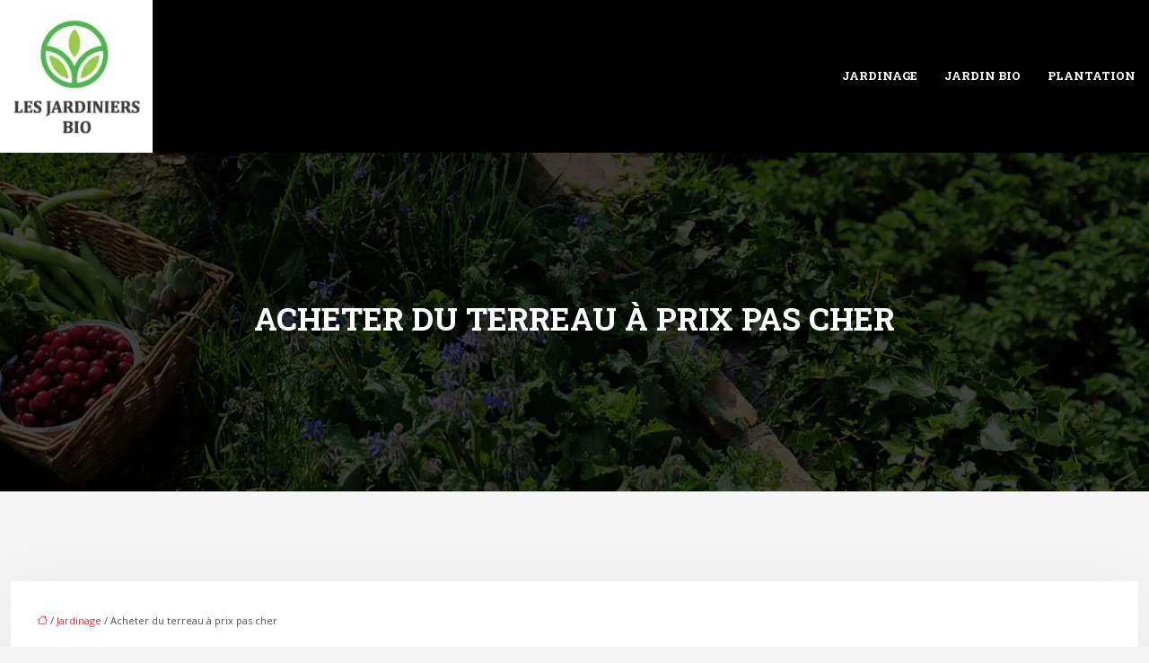

--- FILE ---
content_type: text/html; charset=UTF-8
request_url: https://www.les-jardiniers-bio.fr/acheter-du-terreau-a-prix-pas-cher/
body_size: 11035
content:
<!DOCTYPE html>
<html lang="fr-FR">
<head>
<meta charset="UTF-8" />
<meta name="viewport" content="width=device-width">
<link rel="shortcut icon" href="/wp-content/uploads/2024/01/favicon.webp" />
<script type="application/ld+json">
{
    "@context": "https://schema.org",
    "@graph": [
        {
            "@type": "WebSite",
            "@id": "https://www.les-jardiniers-bio.fr#website",
            "url": "https://www.les-jardiniers-bio.fr",
            "name": "les-jardiniers-bio",
            "inLanguage": "fr-FR",
            "publisher": {
                "@id": "https://www.les-jardiniers-bio.fr#organization"
            }
        },
        {
            "@type": "Organization",
            "@id": "https://www.les-jardiniers-bio.fr#organization",
            "name": "les-jardiniers-bio",
            "url": "https://www.les-jardiniers-bio.fr",
            "logo": {
                "@type": "ImageObject",
                "@id": "https://www.les-jardiniers-bio.fr#logo",
                "url": "https://www.les-jardiniers-bio.fr/wp-content/uploads/2024/01/LES-JARDINIERS-BIO-LOGO.webp"
            }
        },
        {
            "@type": "Person",
            "@id": "https://www.les-jardiniers-bio.fr/author/les-jardbio#person",
            "name": "admin",
            "jobTitle": "Rédaction Web",
            "url": "https://www.les-jardiniers-bio.fr/author/les-jardbio",
            "worksFor": {
                "@id": "https://www.les-jardiniers-bio.fr#organization"
            },
            "image": {
                "@type": "ImageObject",
                "url": ""
            }
        },
        {
            "@type": "WebPage",
            "@id": "https://www.les-jardiniers-bio.fr/acheter-du-terreau-a-prix-pas-cher/#webpage",
            "url": "https://www.les-jardiniers-bio.fr/acheter-du-terreau-a-prix-pas-cher/",
            "name": "Comment trouver du terreau à prix pas cher ?",
            "isPartOf": {
                "@id": "https://www.les-jardiniers-bio.fr#website"
            },
            "breadcrumb": {
                "@id": "https://www.les-jardiniers-bio.fr/acheter-du-terreau-a-prix-pas-cher/#breadcrumb"
            },
            "inLanguage": "fr_FR",
            "primaryImageOfPage": {
                "@id": "https://www.les-jardiniers-bio.fr/wp-content/uploads/2020/10/terreau.jpg"
            }
        },
        {
            "@type": "Article",
            "@id": "https://www.les-jardiniers-bio.fr/acheter-du-terreau-a-prix-pas-cher/#article",
            "headline": "Acheter du terreau à prix pas cher",
            "description": "En hésitant sur l’achat du terreau pour le développement de vos plantations, vous devez toujours choisir la qualité avec un prix moins cher.",
            "mainEntityOfPage": {
                "@id": "https://www.les-jardiniers-bio.fr/acheter-du-terreau-a-prix-pas-cher/#webpage"
            },
            "image": {
                "@type": "ImageObject",
                "@id": "https://www.les-jardiniers-bio.fr/wp-content/uploads/2020/10/terreau.jpg",
                "url": "https://www.les-jardiniers-bio.fr/wp-content/uploads/2020/10/terreau.jpg",
                "width": 880,
                "height": 300,
                "alt": "terreau"
            },
            "wordCount": 630,
            "isAccessibleForFree": true,
            "articleSection": [
                "Jardinage"
            ],
            "datePublished": "2020-10-07T13:03:43+00:00",
            "author": {
                "@id": "https://www.les-jardiniers-bio.fr/author/les-jardbio#person"
            },
            "publisher": {
                "@id": "https://www.les-jardiniers-bio.fr#organization"
            },
            "inLanguage": "fr-FR"
        },
        {
            "@type": "BreadcrumbList",
            "@id": "https://www.les-jardiniers-bio.fr/acheter-du-terreau-a-prix-pas-cher/#breadcrumb",
            "itemListElement": [
                {
                    "@type": "ListItem",
                    "position": 1,
                    "name": "Accueil",
                    "item": "https://www.les-jardiniers-bio.fr/"
                },
                {
                    "@type": "ListItem",
                    "position": 2,
                    "name": "Jardinage",
                    "item": "https://www.les-jardiniers-bio.fr/jardinage/"
                },
                {
                    "@type": "ListItem",
                    "position": 3,
                    "name": "Acheter du terreau à prix pas cher",
                    "item": "https://www.les-jardiniers-bio.fr/acheter-du-terreau-a-prix-pas-cher/"
                }
            ]
        }
    ]
}</script>
<meta name='robots' content='max-image-preview:large' />
<title>Comment trouver du terreau à prix pas cher ?</title><meta name="description" content="En hésitant sur l’achat du terreau pour le développement de vos plantations, vous devez toujours choisir la qualité avec un prix moins cher."><link rel="alternate" title="oEmbed (JSON)" type="application/json+oembed" href="https://www.les-jardiniers-bio.fr/wp-json/oembed/1.0/embed?url=https%3A%2F%2Fwww.les-jardiniers-bio.fr%2Facheter-du-terreau-a-prix-pas-cher%2F" />
<link rel="alternate" title="oEmbed (XML)" type="text/xml+oembed" href="https://www.les-jardiniers-bio.fr/wp-json/oembed/1.0/embed?url=https%3A%2F%2Fwww.les-jardiniers-bio.fr%2Facheter-du-terreau-a-prix-pas-cher%2F&#038;format=xml" />
<style id='wp-img-auto-sizes-contain-inline-css' type='text/css'>
img:is([sizes=auto i],[sizes^="auto," i]){contain-intrinsic-size:3000px 1500px}
/*# sourceURL=wp-img-auto-sizes-contain-inline-css */
</style>
<style id='wp-block-library-inline-css' type='text/css'>
:root{--wp-block-synced-color:#7a00df;--wp-block-synced-color--rgb:122,0,223;--wp-bound-block-color:var(--wp-block-synced-color);--wp-editor-canvas-background:#ddd;--wp-admin-theme-color:#007cba;--wp-admin-theme-color--rgb:0,124,186;--wp-admin-theme-color-darker-10:#006ba1;--wp-admin-theme-color-darker-10--rgb:0,107,160.5;--wp-admin-theme-color-darker-20:#005a87;--wp-admin-theme-color-darker-20--rgb:0,90,135;--wp-admin-border-width-focus:2px}@media (min-resolution:192dpi){:root{--wp-admin-border-width-focus:1.5px}}.wp-element-button{cursor:pointer}:root .has-very-light-gray-background-color{background-color:#eee}:root .has-very-dark-gray-background-color{background-color:#313131}:root .has-very-light-gray-color{color:#eee}:root .has-very-dark-gray-color{color:#313131}:root .has-vivid-green-cyan-to-vivid-cyan-blue-gradient-background{background:linear-gradient(135deg,#00d084,#0693e3)}:root .has-purple-crush-gradient-background{background:linear-gradient(135deg,#34e2e4,#4721fb 50%,#ab1dfe)}:root .has-hazy-dawn-gradient-background{background:linear-gradient(135deg,#faaca8,#dad0ec)}:root .has-subdued-olive-gradient-background{background:linear-gradient(135deg,#fafae1,#67a671)}:root .has-atomic-cream-gradient-background{background:linear-gradient(135deg,#fdd79a,#004a59)}:root .has-nightshade-gradient-background{background:linear-gradient(135deg,#330968,#31cdcf)}:root .has-midnight-gradient-background{background:linear-gradient(135deg,#020381,#2874fc)}:root{--wp--preset--font-size--normal:16px;--wp--preset--font-size--huge:42px}.has-regular-font-size{font-size:1em}.has-larger-font-size{font-size:2.625em}.has-normal-font-size{font-size:var(--wp--preset--font-size--normal)}.has-huge-font-size{font-size:var(--wp--preset--font-size--huge)}.has-text-align-center{text-align:center}.has-text-align-left{text-align:left}.has-text-align-right{text-align:right}.has-fit-text{white-space:nowrap!important}#end-resizable-editor-section{display:none}.aligncenter{clear:both}.items-justified-left{justify-content:flex-start}.items-justified-center{justify-content:center}.items-justified-right{justify-content:flex-end}.items-justified-space-between{justify-content:space-between}.screen-reader-text{border:0;clip-path:inset(50%);height:1px;margin:-1px;overflow:hidden;padding:0;position:absolute;width:1px;word-wrap:normal!important}.screen-reader-text:focus{background-color:#ddd;clip-path:none;color:#444;display:block;font-size:1em;height:auto;left:5px;line-height:normal;padding:15px 23px 14px;text-decoration:none;top:5px;width:auto;z-index:100000}html :where(.has-border-color){border-style:solid}html :where([style*=border-top-color]){border-top-style:solid}html :where([style*=border-right-color]){border-right-style:solid}html :where([style*=border-bottom-color]){border-bottom-style:solid}html :where([style*=border-left-color]){border-left-style:solid}html :where([style*=border-width]){border-style:solid}html :where([style*=border-top-width]){border-top-style:solid}html :where([style*=border-right-width]){border-right-style:solid}html :where([style*=border-bottom-width]){border-bottom-style:solid}html :where([style*=border-left-width]){border-left-style:solid}html :where(img[class*=wp-image-]){height:auto;max-width:100%}:where(figure){margin:0 0 1em}html :where(.is-position-sticky){--wp-admin--admin-bar--position-offset:var(--wp-admin--admin-bar--height,0px)}@media screen and (max-width:600px){html :where(.is-position-sticky){--wp-admin--admin-bar--position-offset:0px}}

/*# sourceURL=wp-block-library-inline-css */
</style><style id='global-styles-inline-css' type='text/css'>
:root{--wp--preset--aspect-ratio--square: 1;--wp--preset--aspect-ratio--4-3: 4/3;--wp--preset--aspect-ratio--3-4: 3/4;--wp--preset--aspect-ratio--3-2: 3/2;--wp--preset--aspect-ratio--2-3: 2/3;--wp--preset--aspect-ratio--16-9: 16/9;--wp--preset--aspect-ratio--9-16: 9/16;--wp--preset--color--black: #000000;--wp--preset--color--cyan-bluish-gray: #abb8c3;--wp--preset--color--white: #ffffff;--wp--preset--color--pale-pink: #f78da7;--wp--preset--color--vivid-red: #cf2e2e;--wp--preset--color--luminous-vivid-orange: #ff6900;--wp--preset--color--luminous-vivid-amber: #fcb900;--wp--preset--color--light-green-cyan: #7bdcb5;--wp--preset--color--vivid-green-cyan: #00d084;--wp--preset--color--pale-cyan-blue: #8ed1fc;--wp--preset--color--vivid-cyan-blue: #0693e3;--wp--preset--color--vivid-purple: #9b51e0;--wp--preset--gradient--vivid-cyan-blue-to-vivid-purple: linear-gradient(135deg,rgb(6,147,227) 0%,rgb(155,81,224) 100%);--wp--preset--gradient--light-green-cyan-to-vivid-green-cyan: linear-gradient(135deg,rgb(122,220,180) 0%,rgb(0,208,130) 100%);--wp--preset--gradient--luminous-vivid-amber-to-luminous-vivid-orange: linear-gradient(135deg,rgb(252,185,0) 0%,rgb(255,105,0) 100%);--wp--preset--gradient--luminous-vivid-orange-to-vivid-red: linear-gradient(135deg,rgb(255,105,0) 0%,rgb(207,46,46) 100%);--wp--preset--gradient--very-light-gray-to-cyan-bluish-gray: linear-gradient(135deg,rgb(238,238,238) 0%,rgb(169,184,195) 100%);--wp--preset--gradient--cool-to-warm-spectrum: linear-gradient(135deg,rgb(74,234,220) 0%,rgb(151,120,209) 20%,rgb(207,42,186) 40%,rgb(238,44,130) 60%,rgb(251,105,98) 80%,rgb(254,248,76) 100%);--wp--preset--gradient--blush-light-purple: linear-gradient(135deg,rgb(255,206,236) 0%,rgb(152,150,240) 100%);--wp--preset--gradient--blush-bordeaux: linear-gradient(135deg,rgb(254,205,165) 0%,rgb(254,45,45) 50%,rgb(107,0,62) 100%);--wp--preset--gradient--luminous-dusk: linear-gradient(135deg,rgb(255,203,112) 0%,rgb(199,81,192) 50%,rgb(65,88,208) 100%);--wp--preset--gradient--pale-ocean: linear-gradient(135deg,rgb(255,245,203) 0%,rgb(182,227,212) 50%,rgb(51,167,181) 100%);--wp--preset--gradient--electric-grass: linear-gradient(135deg,rgb(202,248,128) 0%,rgb(113,206,126) 100%);--wp--preset--gradient--midnight: linear-gradient(135deg,rgb(2,3,129) 0%,rgb(40,116,252) 100%);--wp--preset--font-size--small: 13px;--wp--preset--font-size--medium: 20px;--wp--preset--font-size--large: 36px;--wp--preset--font-size--x-large: 42px;--wp--preset--spacing--20: 0.44rem;--wp--preset--spacing--30: 0.67rem;--wp--preset--spacing--40: 1rem;--wp--preset--spacing--50: 1.5rem;--wp--preset--spacing--60: 2.25rem;--wp--preset--spacing--70: 3.38rem;--wp--preset--spacing--80: 5.06rem;--wp--preset--shadow--natural: 6px 6px 9px rgba(0, 0, 0, 0.2);--wp--preset--shadow--deep: 12px 12px 50px rgba(0, 0, 0, 0.4);--wp--preset--shadow--sharp: 6px 6px 0px rgba(0, 0, 0, 0.2);--wp--preset--shadow--outlined: 6px 6px 0px -3px rgb(255, 255, 255), 6px 6px rgb(0, 0, 0);--wp--preset--shadow--crisp: 6px 6px 0px rgb(0, 0, 0);}:where(body) { margin: 0; }.wp-site-blocks > .alignleft { float: left; margin-right: 2em; }.wp-site-blocks > .alignright { float: right; margin-left: 2em; }.wp-site-blocks > .aligncenter { justify-content: center; margin-left: auto; margin-right: auto; }:where(.is-layout-flex){gap: 0.5em;}:where(.is-layout-grid){gap: 0.5em;}.is-layout-flow > .alignleft{float: left;margin-inline-start: 0;margin-inline-end: 2em;}.is-layout-flow > .alignright{float: right;margin-inline-start: 2em;margin-inline-end: 0;}.is-layout-flow > .aligncenter{margin-left: auto !important;margin-right: auto !important;}.is-layout-constrained > .alignleft{float: left;margin-inline-start: 0;margin-inline-end: 2em;}.is-layout-constrained > .alignright{float: right;margin-inline-start: 2em;margin-inline-end: 0;}.is-layout-constrained > .aligncenter{margin-left: auto !important;margin-right: auto !important;}.is-layout-constrained > :where(:not(.alignleft):not(.alignright):not(.alignfull)){margin-left: auto !important;margin-right: auto !important;}body .is-layout-flex{display: flex;}.is-layout-flex{flex-wrap: wrap;align-items: center;}.is-layout-flex > :is(*, div){margin: 0;}body .is-layout-grid{display: grid;}.is-layout-grid > :is(*, div){margin: 0;}body{padding-top: 0px;padding-right: 0px;padding-bottom: 0px;padding-left: 0px;}a:where(:not(.wp-element-button)){text-decoration: underline;}:root :where(.wp-element-button, .wp-block-button__link){background-color: #32373c;border-width: 0;color: #fff;font-family: inherit;font-size: inherit;font-style: inherit;font-weight: inherit;letter-spacing: inherit;line-height: inherit;padding-top: calc(0.667em + 2px);padding-right: calc(1.333em + 2px);padding-bottom: calc(0.667em + 2px);padding-left: calc(1.333em + 2px);text-decoration: none;text-transform: inherit;}.has-black-color{color: var(--wp--preset--color--black) !important;}.has-cyan-bluish-gray-color{color: var(--wp--preset--color--cyan-bluish-gray) !important;}.has-white-color{color: var(--wp--preset--color--white) !important;}.has-pale-pink-color{color: var(--wp--preset--color--pale-pink) !important;}.has-vivid-red-color{color: var(--wp--preset--color--vivid-red) !important;}.has-luminous-vivid-orange-color{color: var(--wp--preset--color--luminous-vivid-orange) !important;}.has-luminous-vivid-amber-color{color: var(--wp--preset--color--luminous-vivid-amber) !important;}.has-light-green-cyan-color{color: var(--wp--preset--color--light-green-cyan) !important;}.has-vivid-green-cyan-color{color: var(--wp--preset--color--vivid-green-cyan) !important;}.has-pale-cyan-blue-color{color: var(--wp--preset--color--pale-cyan-blue) !important;}.has-vivid-cyan-blue-color{color: var(--wp--preset--color--vivid-cyan-blue) !important;}.has-vivid-purple-color{color: var(--wp--preset--color--vivid-purple) !important;}.has-black-background-color{background-color: var(--wp--preset--color--black) !important;}.has-cyan-bluish-gray-background-color{background-color: var(--wp--preset--color--cyan-bluish-gray) !important;}.has-white-background-color{background-color: var(--wp--preset--color--white) !important;}.has-pale-pink-background-color{background-color: var(--wp--preset--color--pale-pink) !important;}.has-vivid-red-background-color{background-color: var(--wp--preset--color--vivid-red) !important;}.has-luminous-vivid-orange-background-color{background-color: var(--wp--preset--color--luminous-vivid-orange) !important;}.has-luminous-vivid-amber-background-color{background-color: var(--wp--preset--color--luminous-vivid-amber) !important;}.has-light-green-cyan-background-color{background-color: var(--wp--preset--color--light-green-cyan) !important;}.has-vivid-green-cyan-background-color{background-color: var(--wp--preset--color--vivid-green-cyan) !important;}.has-pale-cyan-blue-background-color{background-color: var(--wp--preset--color--pale-cyan-blue) !important;}.has-vivid-cyan-blue-background-color{background-color: var(--wp--preset--color--vivid-cyan-blue) !important;}.has-vivid-purple-background-color{background-color: var(--wp--preset--color--vivid-purple) !important;}.has-black-border-color{border-color: var(--wp--preset--color--black) !important;}.has-cyan-bluish-gray-border-color{border-color: var(--wp--preset--color--cyan-bluish-gray) !important;}.has-white-border-color{border-color: var(--wp--preset--color--white) !important;}.has-pale-pink-border-color{border-color: var(--wp--preset--color--pale-pink) !important;}.has-vivid-red-border-color{border-color: var(--wp--preset--color--vivid-red) !important;}.has-luminous-vivid-orange-border-color{border-color: var(--wp--preset--color--luminous-vivid-orange) !important;}.has-luminous-vivid-amber-border-color{border-color: var(--wp--preset--color--luminous-vivid-amber) !important;}.has-light-green-cyan-border-color{border-color: var(--wp--preset--color--light-green-cyan) !important;}.has-vivid-green-cyan-border-color{border-color: var(--wp--preset--color--vivid-green-cyan) !important;}.has-pale-cyan-blue-border-color{border-color: var(--wp--preset--color--pale-cyan-blue) !important;}.has-vivid-cyan-blue-border-color{border-color: var(--wp--preset--color--vivid-cyan-blue) !important;}.has-vivid-purple-border-color{border-color: var(--wp--preset--color--vivid-purple) !important;}.has-vivid-cyan-blue-to-vivid-purple-gradient-background{background: var(--wp--preset--gradient--vivid-cyan-blue-to-vivid-purple) !important;}.has-light-green-cyan-to-vivid-green-cyan-gradient-background{background: var(--wp--preset--gradient--light-green-cyan-to-vivid-green-cyan) !important;}.has-luminous-vivid-amber-to-luminous-vivid-orange-gradient-background{background: var(--wp--preset--gradient--luminous-vivid-amber-to-luminous-vivid-orange) !important;}.has-luminous-vivid-orange-to-vivid-red-gradient-background{background: var(--wp--preset--gradient--luminous-vivid-orange-to-vivid-red) !important;}.has-very-light-gray-to-cyan-bluish-gray-gradient-background{background: var(--wp--preset--gradient--very-light-gray-to-cyan-bluish-gray) !important;}.has-cool-to-warm-spectrum-gradient-background{background: var(--wp--preset--gradient--cool-to-warm-spectrum) !important;}.has-blush-light-purple-gradient-background{background: var(--wp--preset--gradient--blush-light-purple) !important;}.has-blush-bordeaux-gradient-background{background: var(--wp--preset--gradient--blush-bordeaux) !important;}.has-luminous-dusk-gradient-background{background: var(--wp--preset--gradient--luminous-dusk) !important;}.has-pale-ocean-gradient-background{background: var(--wp--preset--gradient--pale-ocean) !important;}.has-electric-grass-gradient-background{background: var(--wp--preset--gradient--electric-grass) !important;}.has-midnight-gradient-background{background: var(--wp--preset--gradient--midnight) !important;}.has-small-font-size{font-size: var(--wp--preset--font-size--small) !important;}.has-medium-font-size{font-size: var(--wp--preset--font-size--medium) !important;}.has-large-font-size{font-size: var(--wp--preset--font-size--large) !important;}.has-x-large-font-size{font-size: var(--wp--preset--font-size--x-large) !important;}
/*# sourceURL=global-styles-inline-css */
</style>

<link rel='stylesheet' id='accordion-css' href='https://www.les-jardiniers-bio.fr/wp-content/plugins/medialab-gutenberg/blocks/accordion/accordion.css?ver=7bc8c5efcbcef84176654f8330bd25aa' type='text/css' media='all' />
<link rel='stylesheet' id='flipbox-css' href='https://www.les-jardiniers-bio.fr/wp-content/plugins/medialab-gutenberg/blocks/flipBox/flipBox.css?ver=7bc8c5efcbcef84176654f8330bd25aa' type='text/css' media='all' />
<link rel='stylesheet' id='default-css' href='https://www.les-jardiniers-bio.fr/wp-content/themes/factory-templates-4/style.css?ver=7bc8c5efcbcef84176654f8330bd25aa' type='text/css' media='all' />
<link rel='stylesheet' id='bootstrap5-css' href='https://www.les-jardiniers-bio.fr/wp-content/themes/factory-templates-4/css/bootstrap.min.css?ver=7bc8c5efcbcef84176654f8330bd25aa' type='text/css' media='all' />
<link rel='stylesheet' id='bootstrap-icon-css' href='https://www.les-jardiniers-bio.fr/wp-content/themes/factory-templates-4/css/bootstrap-icons.css?ver=7bc8c5efcbcef84176654f8330bd25aa' type='text/css' media='all' />
<link rel='stylesheet' id='global-css' href='https://www.les-jardiniers-bio.fr/wp-content/themes/factory-templates-4/css/global.css?ver=7bc8c5efcbcef84176654f8330bd25aa' type='text/css' media='all' />
<link rel='stylesheet' id='light-theme-css' href='https://www.les-jardiniers-bio.fr/wp-content/themes/factory-templates-4/css/light.css?ver=7bc8c5efcbcef84176654f8330bd25aa' type='text/css' media='all' />
<script type="text/javascript" src="https://www.les-jardiniers-bio.fr/wp-includes/js/jquery/jquery.min.js?ver=7bc8c5efcbcef84176654f8330bd25aa" id="jquery-core-js"></script>
<script type="text/javascript" src="https://www.les-jardiniers-bio.fr/wp-includes/js/jquery/jquery-migrate.min.js?ver=7bc8c5efcbcef84176654f8330bd25aa" id="jquery-migrate-js"></script>
<script type="text/javascript" src="https://code.jquery.com/jquery-3.2.1.min.js?ver=7bc8c5efcbcef84176654f8330bd25aa" id="jquery3.2.1-js"></script>
<script type="text/javascript" src="https://www.les-jardiniers-bio.fr/wp-content/themes/factory-templates-4/js/fn.js?ver=7bc8c5efcbcef84176654f8330bd25aa" id="default_script-js"></script>
<link rel="https://api.w.org/" href="https://www.les-jardiniers-bio.fr/wp-json/" /><link rel="alternate" title="JSON" type="application/json" href="https://www.les-jardiniers-bio.fr/wp-json/wp/v2/posts/370" /><link rel="EditURI" type="application/rsd+xml" title="RSD" href="https://www.les-jardiniers-bio.fr/xmlrpc.php?rsd" />
<link rel="canonical" href="https://www.les-jardiniers-bio.fr/acheter-du-terreau-a-prix-pas-cher/" />
<link rel='shortlink' href='https://www.les-jardiniers-bio.fr/?p=370' />
 
<link href="https://fonts.googleapis.com/css2?family=Open+Sans:wght@300;400;500;600;700;800&family=Roboto+Slab:wght@300;400;500;600;700;800;900&display=swap" rel="stylesheet">
<meta name="google-site-verification" content="KSWCFDzd2enl5Va35dKCTjV2X2uppbDg1cI3DD-KUkE" />
<meta name="google-site-verification" content="1QUpeg3gg9UImoa2DpMjwtrxr4w05By_1BYPv6pmohQ" />

 
<style type="text/css">
.default_color_background,.menu-bars{background-color : #96cb41 }.default_color_text,a,h1 span,h2 span,h3 span,h4 span,h5 span,h6 span{color :#96cb41 }.navigation li a,.navigation li.disabled,.navigation li.active a,.owl-dots .owl-dot.active span,.owl-dots .owl-dot:hover span{background-color: #96cb41;}
.block-spc{border-color:#96cb41}
.page-content a{color : #dc3545 }.page-content a:hover{color : #04a374 }.home .body-content a{color : #dc3545 }.home .body-content a:hover{color : #04a374 }.col-menu,.main-navigation{background-color:transparent;}.main-navigation.scrolled{background-color:#3333338a;}.main-navigation.scrolled{box-shadow: none;-moz-box-shadow: none;-webkit-box-shadow: none;}.main-navigation .logo-main{height: 170px;}.main-navigation  .logo-sticky{height: 50px;}.main-navigation .sub-menu{background-color: #1c1c1c;}nav li a{font-size:13px;}nav li a{line-height:40px;}nav li a{color:#fff!important;}nav li:hover > a,.current-menu-item > a{color:#fff!important;}.sub-menu a{color:#96cb41!important;}.archive h1{color:#fff!important;}.category .subheader,.single .subheader{padding:160px 0px }.archive h1{text-align:center!important;} .archive h1{font-size:40px}  .archive h2,.cat-description h2{font-size:25px} .archive h2 a,.cat-description h2{color:#000!important;}.archive .readmore{background-color:#96cb41;}.archive .readmore{color:#fff;}.archive .readmore{padding:8px 20px;}.single h1{color:#fff!important;}.single .the-post h2{color:#111!important;}.single .the-post h3{color:#111!important;}.single .the-post h4{color:#111!important;}.single .the-post h5{color:#111!important;}.single .the-post h6{color:#111!important;} .single .post-content a{color:#dc3545} .single .post-content a:hover{color:#04a374}.single h1{text-align:center!important;}.single h1{font-size: 35px}.single h2{font-size: 27px}.single h3{font-size: 21px}.single .the-post p:first-child::first-letter{background-color: #96cb41;padding: 8px 5px;margin-right: 4px;margin-bottom:4px}footer{background-position:top } #back_to_top{background-color:#96cb41;}#back_to_top i, #back_to_top svg{color:#fff;} footer{padding:80px 0 60px} #back_to_top {padding:3px 12px 6px;}</style>
<style>:root {
    --color-primary: #96cb41;
    --color-primary-light: #c3ff54;
    --color-primary-dark: #698e2d;
    --color-primary-hover: #87b63a;
    --color-primary-muted: #f0ff68;
            --color-background: #f5f5f5;
    --color-text: #000000;
} </style>
<style id="custom-st" type="text/css">
body{font-style:normal;color:#535353;font-family:open sans,Helvetica,Arial,sans-serif;font-size:13px;line-height:28px;font-weight:400;}h1,h2,h3,h4{font-weight:600;text-transform:uppercase;font-family:roboto slab,Helvetica,Arial,sans-serif;line-height:1.4;}h1{font-weight:300;}a{text-decoration:none;}body:not(.home) .main-navigation{background-color:#000;}.main-navigation {z-index:3;}.navbar{padding:0!important;}.navbar-toggler{border:none}nav li a{font-style:normal;font-weight:700;text-transform:uppercase;font-family:roboto slab,Helvetica,Arial,sans-serif;padding:8px 15px!important;}nav li a:after{content:"";display:block;margin:0 auto;height:2px;width:0;background:transparent;transition:all 0.3s;}nav li.current-menu-item a:after,nav li a:hover:after{width:100%;background:#fff;}.sub-menu li a{padding:0!important;line-height:30px;}.sub-menu li a:after{display:none;}p{text-align:justify;}.main-navigation .menu-item-has-children::after{top:14px;right:0;color:#fff;}.format-top-neg{position:relative;top:-42px;}.zone-area h2{padding:0 10%;}.zone-area{background-color:#ffffff;padding:60px 100px 55px 100px;position:relative;border-radius:6px;z-index:1;margin-top:-200px;}.zone-area:before{position:absolute;content:'';background-color:#fff;top:-6px;left:0;width:100%;height:100%;display:block;-webkit-transform:skewY(1.5deg);-ms-transform:skewY(1.5deg);transform:skewY(1.5deg);border-radius:6px;transform-origin:right top;z-index:-1;}.zone-area:after{position:absolute;content:'';background-color:rgba(0,0,0,.2);width:90%;height:30%;display:block;border-radius:4px;-webkit-transform:skewY(-2deg);-ms-transform:skewY(-2deg);transform:skewY(-2deg);right:5%;top:-20px;z-index:-2;}.petit-texte{font-weight:700;text-transform:uppercase;font-family:roboto slab,Helvetica,Arial,sans-serif;}hr{margin:1rem auto;opacity:1;width:7%;border:2px solid!important;}.bg-banniere .has-text-align-center{font-family:roboto slab,Helvetica,Arial,sans-serif;font-weight:700;text-transform:uppercase;color:#ffffff;position:relative;bottom:0;-webkit-transition:all 0.3s ease-in-out;-moz-transition:all 0.3s ease-in-out;-o-transition:all 0.3s ease-in-out;transition:all 0.3s ease-in-out;line-height:1.5;}.bg-banniere .has-text-align-center:after{content:"";position:relative;height:2px;margin:10px auto 0;width:0;background:#fff;overflow:hidden;display:block;-webkit-transition:all 0.3s ease-in-out;-moz-transition:all 0.3s ease-in-out;-o-transition:all 0.3s ease-in-out;transition:all 0.3s ease-in-out;}.bg-banniere:hover .has-text-align-center:after{width:60%;}.bg-banniere:hover .has-text-align-center{bottom:25px;}.bg-banniere.wp-block-cover{align-items:flex-end;}.special{background-image:linear-gradient(90deg,#96cb41 55%,#f5f5f5 45%);padding:160px 0px 130px;}.espacement-col{padding:0 5%;}.zoom-img{overflow:hidden;margin:0;}.zoom-img img{transition:all 0.5s ease;}.zoom-img:hover img{transform:scale(1.1);}.zoom-img.wp-block-image figcaption{margin-bottom:0;margin-top:0;}.COLON{background-image:linear-gradient(90deg,#f5f5f5 52%,#e4e4e4 48%);}.part-right{padding:4% 2% 3% 5%;}.part-left{padding:4% 2% 3% 5%;}.left-barre{display:inline-block;width:11%;}.col1{padding:60px 30px 40px 30px;border:solid 4px #fff;}footer{color:rgba(255,255,255,.35);font-size:14px;}.widget_footer img{margin-bottom:-1em;}#back_to_top svg {width:20px;}#inactive,.to-top {box-shadow:none;z-index:3;}footer .footer-widget{text-transform:uppercase;margin-bottom:15px;font-size:15px!important;line-height:23px;font-weight:700;color:#fff;border-bottom:none!important;}footer ul{list-style:none;margin:0;padding:0;}footer ul li{display:list-item;width:100%;text-align:left;margin-bottom:10px;}.archive h1,.single h1{position:relative;font-weight:700;text-shadow:0px 2px 8px rgba(0,0,0,0.35);}.archive h2,.single .the-post h2,.single .the-post h3{font-weight:500;}.archive .post{padding:30px 30px 30px;box-shadow:0 30px 100px 0 rgba(221,224,231,0.5);background:#fff;}.archive .readmore{letter-spacing:0.3px;font-size:12px;line-height:24px;font-weight:600;text-transform:uppercase;position:relative;overflow:hidden;z-index:1;border:none;}.archive .readmore:after{position:absolute;top:50%;left:50%;width:120%;height:50%;opacity:0;z-index:-1;content:'';transition:all 0.3s ease 0s;transform:translateX(-50%) translateY(-50%) rotate(45deg);background-color:#333333;}.archive .readmore:hover:after{height:350%;opacity:1;}.widget_sidebar{margin-bottom:50px;background:#fff;-webkit-box-shadow:0 15px 76px 0 rgba(0,0,0,.1);box-shadow:0 15px 76px 0 rgba(0,0,0,.1);box-sizing:border-box;text-align:center;padding:25px 20px 20px;}.widget_sidebar .sidebar-widget{margin-bottom:1em;color:#111;text-align:left;position:relative;padding-bottom:1em;font-weight:500;border-bottom:none;font-size:20px;}.widget_sidebar .sidebar-widget:after,.widget_sidebar .sidebar-widget:before{content:"";position:absolute;left:0;bottom:2px;height:0;}.widget_sidebar .sidebar-widget:before{width:100%;border-bottom:1px solid #ececec;}.widget_sidebar .sidebar-widget:after{width:50px;border-bottom:1px solid #96cb41;}.single .the-post p:first-child::first-letter{font-size:30px;height:55px;line-height:22px;padding:15px;width:55px;font-weight:500;margin-top:5px;color:#fff;float:left;margin:0 20px 0 0;text-align:center;}.single .all-post-content{padding:30px;background:#fff;-webkit-box-shadow:0 15px 76px 0 rgba(0,0,0,.06);box-shadow:0 15px 76px 0 rgba(0,0,0,.06);margin-bottom:50px;}.loop-post .align-items-center div{padding:0 0 0 20px;}@media screen and (max-width:1366px){.special{padding:120px 0px 90px;}.format-top-neg {top:-39px;}}@media screen and (max-width:1024px){.home h1{line-height:35px!important;font-size:25px!important;}.home h2{line-height:28px!important;font-size:24px!important;}.home h3{font-size:15px!important}}@media screen and (max-width:960px){.format-top-neg {top:-35px;}.bloc1,.main-navigation {background:#000;}main-navigation .menu-item-has-children::after{top:16px;}nav li a {padding:10px!important;}.navbar {padding:10px 15px!important;}.navbar-toggler-icon {background-color:#96cb41;}.navbar-toggler {border:none;}}@media screen and (max-width:375px){.bloc1{min-height:125vh!important;}.special {background-image:linear-gradient(90deg,#96cb41 100%,#f5f5f5 0);padding:70px 0px 0;}.COLON{background-image:linear-gradient(90deg,#f5f5f5 100%,#e4e4e4 0);}.zone-area {padding:60px 30px 55px 30px;}h1{font-size:30px!important;}h2{font-size:20px!important;}.category .subheader,.single .subheader {padding:70px 0px;}footer .copyright{padding:25px 50px}.loop-post .align-items-center div {padding:0;}}</style>
</head> 

<body class="wp-singular post-template-default single single-post postid-370 single-format-standard wp-theme-factory-templates-4 catid-3" style="background-color: #f5f5f5;">

<div class="main-navigation  container-fluid no over-mobile">
<nav class="navbar navbar-expand-lg  container-xxl">

<a id="logo" href="https://www.les-jardiniers-bio.fr">
<img class="logo-main" src="/wp-content/uploads/2024/01/LES-JARDINIERS-BIO-LOGO.webp"  width="170px"   height="170px"  alt="logo">
<img class="logo-sticky" src="/wp-content/uploads/2024/01/logo-footer.webp" width="auto" height="50px" alt="logo"></a>

    <button class="navbar-toggler" type="button" data-bs-toggle="collapse" data-bs-target="#navbarSupportedContent" aria-controls="navbarSupportedContent" aria-expanded="false" aria-label="Toggle navigation">
      <span class="navbar-toggler-icon"><i class="bi bi-list"></i></span>
    </button>

    <div class="collapse navbar-collapse" id="navbarSupportedContent">

<ul id="main-menu" class="classic-menu navbar-nav ms-auto mb-2 mb-lg-0"><li id="menu-item-253" class="menu-item menu-item-type-taxonomy menu-item-object-category current-post-ancestor current-menu-parent current-post-parent"><a href="https://www.les-jardiniers-bio.fr/jardinage/">Jardinage</a></li>
<li id="menu-item-254" class="menu-item menu-item-type-taxonomy menu-item-object-category"><a href="https://www.les-jardiniers-bio.fr/jardin-bio/">Jardin Bio</a></li>
<li id="menu-item-255" class="menu-item menu-item-type-taxonomy menu-item-object-category"><a href="https://www.les-jardiniers-bio.fr/plantation/">Plantation</a></li>
</ul>
</div>
</nav>
</div><!--menu-->
<div style="" class="body-content     ">
  

<div class="container-fluid subheader" style=" background-image:url(/wp-content/uploads/2024/01/Categorie.webp);background-position:center ; background-color:#000;">
<div id="mask" style=""></div>	
<div class="container-xxl"><h1 class="title">Acheter du terreau à prix pas cher</h1></div></div>	



<div class="post-content container-xxl"> 


<div class="row">
<div class="  col-xxl-9  col-md-12">	



<div class="all-post-content">
<article>
<div style="font-size: 11px" class="breadcrumb"><a href="/"><i class="bi bi-house"></i></a>&nbsp;/&nbsp;<a href="https://www.les-jardiniers-bio.fr/jardinage/">Jardinage</a>&nbsp;/&nbsp;Acheter du terreau à prix pas cher</div>
 <div class="text-center mb-4"><img class="img-fluid" caption="" alt="terreau" src="https://www.les-jardiniers-bio.fr/wp-content/uploads/2020/10/terreau.jpg" /></div><div class="the-post">





<div style="text-align:justify">
<p>Les cultivateurs se plaignent parfois du retard du développement de ses végétaux. Pour assurer leur poussée dans des meilleures conditions, il faut employer une bonne quantité de terreau.  Si vous êtes désarçonné parmi la pluralité du choix, mieux vaut imposer des critères de prix et de qualité. Mais où acheter du terreau à prix pas cher et de bonne texture ?</p>
<h2>Où acheter du terreau à prix pas cher ?</h2>
<p>Tous les articles concernant la culture et le jardinage sont disponibles dans les magasins à titre agricole. Pour les éléments complémentaires de plantation comme la tourbe, le compost ou d’autres substrats de culture, vous pouvez en trouver dans les magasins et les stores spécialement conçus pour les activités agricoles. Les vendeurs proposent du terreau en sac ou en <strong>terreau en vrac</strong>, selon la quantité que vous souhaitez acquérir. Vous avez également plusieurs types d’engrais aux qualités variables. Ils comptent actuellement plus de cinq types au choix, selon l’usage du produit.</p>
<p>Internet offre largement la facilité pour votre recherche. Il suffit de lancer le type de terreaux que vous souhaitez et de trier parmi les boutiques en ligne proposées. Puis de sélectionner le vendeur qui vous offre le type d’engrais que vous désirez. Pour simplifier également votre recherche, <a href="https://www.decovrac.net/38-les-terreaux-et-substrats">www.decovrac.net</a> vous propose des produits totalement naturels et suivant la norme exigés comme tout autre support de culture. Les produits mis en ligne favorisent l’enracinement des plantes et stimulent leur croissance de manière plus performante.</p>
<h2>Comparer les estimations de chaque vendeur du terreau</h2>
<p>Mis à part la qualité qui se met en jeu dans la sélection du substrat, il faut également voir le coût du produit. Un élément à bas prix n’est pas forcément un bas de gamme, de même pour un produit très cher. Cependant, le prix ne peut pas définir la qualité et la performance du <strong>terreau</strong>. Les vendeurs imposent également leur prix selon leur composition et leur fonction. Pour ce faire, la comparaison est la seule solution. Lors de votre achat, analysez bien les étiquettes et les ingrédients de chaque packaging. Cela vous permet de mieux détecter la qualité et la quantité des composants.</p>
<p>Pour acheter également un <strong>terreau pas cher</strong>, faites des commandes de grosses quantités. Au lieu de faire par litre à chaque utilité, mieux vaut acheter un sac pour faire la différence. Optez aussi pour des produits adaptés à votre culture, en évitant d’investir vainement. Il faut noter qu’un bon produit dispose d’une autorisation de vente, d’une composition naturelle, de matières organiques et de matière sèche. N’oubliez pas de vérifier le pH idéal et la capacité du support en rétention d’eau. Ainsi, n’hésitez pas à comparer le prix et la composition pour un résultat satisfaisant.</p>
<h2>Opter pour du terreau de qualité</h2>
<p>Un produit de bonne qualité promet des récoltes plus rapides et plus qualitatives. Ainsi, pour identifier le bon lors de votre achat, il faut toujours imposer des critères pour affiner votre recherche. Si votre plante exige un produit avec un pH plus bas, alors il faut un support de même caractéristique. Pareillement, si une plante requiert plus d’humidité, vous devez choisir le terreau ayant une bonne capacité de rétention en eau. En cas de <strong>terreau en vrac</strong>, assurez-vous que le produit répond parfaitement à vos critères.</p>
<p>Chaque type de plante dispose également d’un support spécifique pour assurer leur développement. Les plantations d’arbres et d’arbustes, par exemple, s’accompagnent généralement par un terreau universel. Celui pour semis et rempotage destiné pour les jeunes pousses, l’horticole pour les fleurs et la terre bruyère destinée pour des fleurs ayant besoin de pH bas. Une grande variété s’offre à vous, il suffit de sélectionner le support idéal à vos végétaux.</p>
</div>




</div>
</article>




<div class="row nav-post-cat"><div class="col-6"><a href="https://www.les-jardiniers-bio.fr/pieges-a-nuisibles-decouvrir-les-nouveaux-modeles-connectes/"><i class="bi bi-arrow-left"></i>Pièges à nuisibles : découvrir les nouveaux modèles connectés !</a></div><div class="col-6"><a href="https://www.les-jardiniers-bio.fr/installer-une-mini-serre-chauffante-pour-de-jeunes-plants/"><i class="bi bi-arrow-left"></i>Installer une mini serre chauffante pour de jeunes plants</a></div></div>

</div>

</div>	


<div class="col-xxl-3 col-md-12">
<div class="sidebar">
<div class="widget-area">





<div class='widget_sidebar'><div class='sidebar-widget'>À la une</div><div class='textwidget sidebar-ma'><div class="row mb-2"><div class="col-12"><a href="https://www.les-jardiniers-bio.fr/qui-contacter-pour-la-conception-de-jardin-et-des-espaces-verts/">Qui contacter pour la conception de jardin et des espaces verts ?</a></div></div><div class="row mb-2"><div class="col-12"><a href="https://www.les-jardiniers-bio.fr/quels-sont-les-ravageurs-de-la-pomme-de-terre/">Quels sont les ravageurs de la pomme de terre ?</a></div></div><div class="row mb-2"><div class="col-12"><a href="https://www.les-jardiniers-bio.fr/quand-et-comment-tailler-les-plantes-aromatiques/">Quand et comment tailler les plantes aromatiques ?</a></div></div><div class="row mb-2"><div class="col-12"><a href="https://www.les-jardiniers-bio.fr/comment-eviter-d-avoir-des-punaises-de-lit/">Comment éviter d&rsquo;avoir des punaises de lit ?</a></div></div><div class="row mb-2"><div class="col-12"><a href="https://www.les-jardiniers-bio.fr/quand-faut-il-mettre-de-l-engrais-sur-le-gazon/">Quand faut-il mettre de l&rsquo;engrais sur le gazon ?</a></div></div></div></div></div><div class='widget_sidebar'><div class='sidebar-widget'>Articles similaires</div><div class='textwidget sidebar-ma'><div class="row mb-2"><div class="col-12"><a href="https://www.les-jardiniers-bio.fr/conseils-pour-faire-pousser-de-l-epinard-dans-votre-potager/">Conseils pour faire pousser de l’épinard dans votre potager</a></div></div><div class="row mb-2"><div class="col-12"><a href="https://www.les-jardiniers-bio.fr/comment-entretenir-sa-debroussailleuse/">Comment entretenir sa débroussailleuse ?</a></div></div><div class="row mb-2"><div class="col-12"><a href="https://www.les-jardiniers-bio.fr/les-avantages-d-une-citerne-souple/">Les avantages d&rsquo;une citerne souple</a></div></div><div class="row mb-2"><div class="col-12"><a href="https://www.les-jardiniers-bio.fr/lombricomposteur-a-quoi-ca-sert-exactement/">Lombricomposteur : à quoi ça sert exactement ?</a></div></div></div></div>
<style>
	.nav-post-cat .col-6 i{
		display: inline-block;
		position: absolute;
	}
	.nav-post-cat .col-6 a{
		position: relative;
	}
	.nav-post-cat .col-6:nth-child(1) a{
		padding-left: 18px;
		float: left;
	}
	.nav-post-cat .col-6:nth-child(1) i{
		left: 0;
	}
	.nav-post-cat .col-6:nth-child(2) a{
		padding-right: 18px;
		float: right;
	}
	.nav-post-cat .col-6:nth-child(2) i{
		transform: rotate(180deg);
		right: 0;
	}
	.nav-post-cat .col-6:nth-child(2){
		text-align: right;
	}
</style>



</div>
</div>
</div> </div>








</div>

</div><!--body-content-->

<footer class="container-fluid" style="background-color:#1c1c1c; ">
<div class="container-xxl">	
<div class="widgets">
<div class="row">
<div class="col-xxl-3 col-md-12">
<div class="widget_footer"><img width="146" height="51" src="https://www.les-jardiniers-bio.fr/wp-content/uploads/2024/01/logo-footer.webp" class="image wp-image-25220  attachment-full size-full" alt="LES JARDINIERS BIO" style="max-width: 100%; height: auto;" decoding="async" loading="lazy" /></div><div class="widget_footer">			<div class="textwidget"><p style="margin: 2em 1em 0 0;">Retrouvez les conseils pratiques pour le jardin au naturel, le potager bio, les économies d&rsquo;eau, les traitements bio et les aménagements au jardin.</p>
</div>
		</div></div>
<div class="col-xxl-3 col-md-12">
<div class="widget_text widget_footer"><div class="footer-widget">Engrais</div><div class="textwidget custom-html-widget"><ul>
<li>Engrais</li>
<li>Qualité du sol</li>
<li>Terre fertile</li>
<li>Matière organique</li>
</ul></div></div></div>
<div class="col-xxl-3 col-md-12">
<div class="widget_text widget_footer"><div class="footer-widget">Potagers</div><div class="textwidget custom-html-widget"><ul>
<li>Engrais Bio</li>
<li>Potager sain </li>
<li>Fruits et légumes</li>
<li>Culture des végétaux</li>
</ul></div></div></div>
<div class="col-xxl-3 col-md-12">
<div class="widget_text widget_footer"><div class="footer-widget">Plantation</div><div class="textwidget custom-html-widget"><ul>
<li>Graines</li>
<li>Semences</li>
<li>Espace vert</li>
<li>Culture de saison</li>
</ul></div></div></div>
</div>
</div></div>
</footer>

<div class="to-top square" id="inactive"><a id='back_to_top'><svg xmlns="http://www.w3.org/2000/svg" width="16" height="16" fill="currentColor" class="bi bi-arrow-up-short" viewBox="0 0 16 16">
  <path fill-rule="evenodd" d="M8 12a.5.5 0 0 0 .5-.5V5.707l2.146 2.147a.5.5 0 0 0 .708-.708l-3-3a.5.5 0 0 0-.708 0l-3 3a.5.5 0 1 0 .708.708L7.5 5.707V11.5a.5.5 0 0 0 .5.5z"/>
</svg></a></div>
<script type="text/javascript">
	let calcScrollValue = () => {
	let scrollProgress = document.getElementById("progress");
	let progressValue = document.getElementById("back_to_top");
	let pos = document.documentElement.scrollTop;
	let calcHeight = document.documentElement.scrollHeight - document.documentElement.clientHeight;
	let scrollValue = Math.round((pos * 100) / calcHeight);
	if (pos > 500) {
	progressValue.style.display = "grid";
	} else {
	progressValue.style.display = "none";
	}
	scrollProgress.addEventListener("click", () => {
	document.documentElement.scrollTop = 0;
	});
	scrollProgress.style.background = `conic-gradient( ${scrollValue}%, #fff ${scrollValue}%)`;
	};
	window.onscroll = calcScrollValue;
	window.onload = calcScrollValue;
</script>






<script type="speculationrules">
{"prefetch":[{"source":"document","where":{"and":[{"href_matches":"/*"},{"not":{"href_matches":["/wp-*.php","/wp-admin/*","/wp-content/uploads/*","/wp-content/*","/wp-content/plugins/*","/wp-content/themes/factory-templates-4/*","/*\\?(.+)"]}},{"not":{"selector_matches":"a[rel~=\"nofollow\"]"}},{"not":{"selector_matches":".no-prefetch, .no-prefetch a"}}]},"eagerness":"conservative"}]}
</script>
<p class="text-center" style="margin-bottom: 0px"><a href="/plan-du-site/">Plan du site</a></p><script type="text/javascript" src="https://www.les-jardiniers-bio.fr/wp-content/plugins/medialab-gutenberg/blocks/accordion/accordion-script.js?ver=7bc8c5efcbcef84176654f8330bd25aa" id="accordion-script-js"></script>
<script type="text/javascript" src="https://www.les-jardiniers-bio.fr/wp-content/themes/factory-templates-4/js/bootstrap.bundle.min.js" id="bootstrap5-js"></script>

<script type="text/javascript">
$(document).ready(function() {
$( ".the-post img" ).on( "click", function() {
var url_img = $(this).attr('src');
$('.img-fullscreen').html("<div><img src='"+url_img+"'></div>");
$('.img-fullscreen').fadeIn();
});
$('.img-fullscreen').on( "click", function() {
$(this).empty();
$('.img-fullscreen').hide();
});
//$('.block2.st3:first-child').removeClass("col-2");
//$('.block2.st3:first-child').addClass("col-6 fheight");
});
</script>










<div class="img-fullscreen"></div>

</body>
</html>